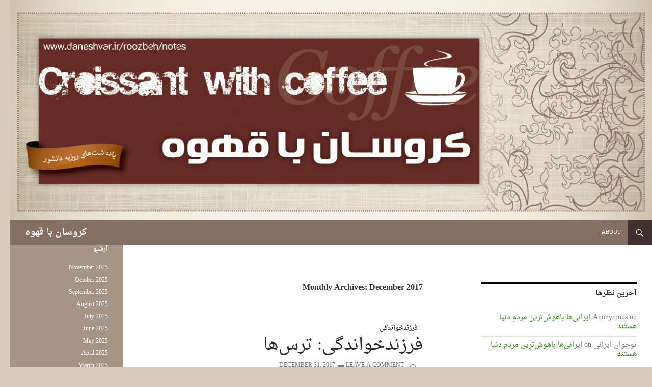

--- FILE ---
content_type: text/html; charset=UTF-8
request_url: http://www.daneshvar.ir/roozbeh/notes/?m=201712
body_size: 72296
content:

<!DOCTYPE html>
<!--[if IE 7]>
<html class="ie ie7" lang="en-US">
<![endif]-->
<!--[if IE 8]>
<html class="ie ie8" lang="en-US">
<![endif]-->
<!--[if !(IE 7) & !(IE 8)]><!-->
<html lang="en-US">
<!--<![endif]-->
<head>
	<meta charset="UTF-8">
	<meta name="viewport" content="width=device-width, initial-scale=1.0">
	<title>December | 2017 | کروسان با قهوه</title>
	<link rel="profile" href="https://gmpg.org/xfn/11">
	<link rel="pingback" href="http://www.daneshvar.ir/roozbeh/notes/xmlrpc.php">
	<!--[if lt IE 9]>
	<script src="http://www.daneshvar.ir/roozbeh/notes/wp-content/themes/twentyfourteen/js/html5.js?ver=3.7.0"></script>
	<![endif]-->
	<meta name='robots' content='max-image-preview:large' />
	<style>img:is([sizes="auto" i], [sizes^="auto," i]) { contain-intrinsic-size: 3000px 1500px }</style>
	<link rel="alternate" type="application/rss+xml" title="کروسان با قهوه &raquo; Feed" href="http://www.daneshvar.ir/roozbeh/notes/?feed=rss2" />
<link rel="alternate" type="application/rss+xml" title="کروسان با قهوه &raquo; Comments Feed" href="http://www.daneshvar.ir/roozbeh/notes/?feed=comments-rss2" />
<script>
window._wpemojiSettings = {"baseUrl":"https:\/\/s.w.org\/images\/core\/emoji\/16.0.1\/72x72\/","ext":".png","svgUrl":"https:\/\/s.w.org\/images\/core\/emoji\/16.0.1\/svg\/","svgExt":".svg","source":{"concatemoji":"http:\/\/www.daneshvar.ir\/roozbeh\/notes\/wp-includes\/js\/wp-emoji-release.min.js?ver=6.8.3"}};
/*! This file is auto-generated */
!function(s,n){var o,i,e;function c(e){try{var t={supportTests:e,timestamp:(new Date).valueOf()};sessionStorage.setItem(o,JSON.stringify(t))}catch(e){}}function p(e,t,n){e.clearRect(0,0,e.canvas.width,e.canvas.height),e.fillText(t,0,0);var t=new Uint32Array(e.getImageData(0,0,e.canvas.width,e.canvas.height).data),a=(e.clearRect(0,0,e.canvas.width,e.canvas.height),e.fillText(n,0,0),new Uint32Array(e.getImageData(0,0,e.canvas.width,e.canvas.height).data));return t.every(function(e,t){return e===a[t]})}function u(e,t){e.clearRect(0,0,e.canvas.width,e.canvas.height),e.fillText(t,0,0);for(var n=e.getImageData(16,16,1,1),a=0;a<n.data.length;a++)if(0!==n.data[a])return!1;return!0}function f(e,t,n,a){switch(t){case"flag":return n(e,"\ud83c\udff3\ufe0f\u200d\u26a7\ufe0f","\ud83c\udff3\ufe0f\u200b\u26a7\ufe0f")?!1:!n(e,"\ud83c\udde8\ud83c\uddf6","\ud83c\udde8\u200b\ud83c\uddf6")&&!n(e,"\ud83c\udff4\udb40\udc67\udb40\udc62\udb40\udc65\udb40\udc6e\udb40\udc67\udb40\udc7f","\ud83c\udff4\u200b\udb40\udc67\u200b\udb40\udc62\u200b\udb40\udc65\u200b\udb40\udc6e\u200b\udb40\udc67\u200b\udb40\udc7f");case"emoji":return!a(e,"\ud83e\udedf")}return!1}function g(e,t,n,a){var r="undefined"!=typeof WorkerGlobalScope&&self instanceof WorkerGlobalScope?new OffscreenCanvas(300,150):s.createElement("canvas"),o=r.getContext("2d",{willReadFrequently:!0}),i=(o.textBaseline="top",o.font="600 32px Arial",{});return e.forEach(function(e){i[e]=t(o,e,n,a)}),i}function t(e){var t=s.createElement("script");t.src=e,t.defer=!0,s.head.appendChild(t)}"undefined"!=typeof Promise&&(o="wpEmojiSettingsSupports",i=["flag","emoji"],n.supports={everything:!0,everythingExceptFlag:!0},e=new Promise(function(e){s.addEventListener("DOMContentLoaded",e,{once:!0})}),new Promise(function(t){var n=function(){try{var e=JSON.parse(sessionStorage.getItem(o));if("object"==typeof e&&"number"==typeof e.timestamp&&(new Date).valueOf()<e.timestamp+604800&&"object"==typeof e.supportTests)return e.supportTests}catch(e){}return null}();if(!n){if("undefined"!=typeof Worker&&"undefined"!=typeof OffscreenCanvas&&"undefined"!=typeof URL&&URL.createObjectURL&&"undefined"!=typeof Blob)try{var e="postMessage("+g.toString()+"("+[JSON.stringify(i),f.toString(),p.toString(),u.toString()].join(",")+"));",a=new Blob([e],{type:"text/javascript"}),r=new Worker(URL.createObjectURL(a),{name:"wpTestEmojiSupports"});return void(r.onmessage=function(e){c(n=e.data),r.terminate(),t(n)})}catch(e){}c(n=g(i,f,p,u))}t(n)}).then(function(e){for(var t in e)n.supports[t]=e[t],n.supports.everything=n.supports.everything&&n.supports[t],"flag"!==t&&(n.supports.everythingExceptFlag=n.supports.everythingExceptFlag&&n.supports[t]);n.supports.everythingExceptFlag=n.supports.everythingExceptFlag&&!n.supports.flag,n.DOMReady=!1,n.readyCallback=function(){n.DOMReady=!0}}).then(function(){return e}).then(function(){var e;n.supports.everything||(n.readyCallback(),(e=n.source||{}).concatemoji?t(e.concatemoji):e.wpemoji&&e.twemoji&&(t(e.twemoji),t(e.wpemoji)))}))}((window,document),window._wpemojiSettings);
</script>
<style id='wp-emoji-styles-inline-css'>

	img.wp-smiley, img.emoji {
		display: inline !important;
		border: none !important;
		box-shadow: none !important;
		height: 1em !important;
		width: 1em !important;
		margin: 0 0.07em !important;
		vertical-align: -0.1em !important;
		background: none !important;
		padding: 0 !important;
	}
</style>
<link rel='stylesheet' id='wp-block-library-css' href='http://www.daneshvar.ir/roozbeh/notes/wp-includes/css/dist/block-library/style.min.css?ver=6.8.3' media='all' />
<style id='wp-block-library-theme-inline-css'>
.wp-block-audio :where(figcaption){color:#555;font-size:13px;text-align:center}.is-dark-theme .wp-block-audio :where(figcaption){color:#ffffffa6}.wp-block-audio{margin:0 0 1em}.wp-block-code{border:1px solid #ccc;border-radius:4px;font-family:Menlo,Consolas,monaco,monospace;padding:.8em 1em}.wp-block-embed :where(figcaption){color:#555;font-size:13px;text-align:center}.is-dark-theme .wp-block-embed :where(figcaption){color:#ffffffa6}.wp-block-embed{margin:0 0 1em}.blocks-gallery-caption{color:#555;font-size:13px;text-align:center}.is-dark-theme .blocks-gallery-caption{color:#ffffffa6}:root :where(.wp-block-image figcaption){color:#555;font-size:13px;text-align:center}.is-dark-theme :root :where(.wp-block-image figcaption){color:#ffffffa6}.wp-block-image{margin:0 0 1em}.wp-block-pullquote{border-bottom:4px solid;border-top:4px solid;color:currentColor;margin-bottom:1.75em}.wp-block-pullquote cite,.wp-block-pullquote footer,.wp-block-pullquote__citation{color:currentColor;font-size:.8125em;font-style:normal;text-transform:uppercase}.wp-block-quote{border-left:.25em solid;margin:0 0 1.75em;padding-left:1em}.wp-block-quote cite,.wp-block-quote footer{color:currentColor;font-size:.8125em;font-style:normal;position:relative}.wp-block-quote:where(.has-text-align-right){border-left:none;border-right:.25em solid;padding-left:0;padding-right:1em}.wp-block-quote:where(.has-text-align-center){border:none;padding-left:0}.wp-block-quote.is-large,.wp-block-quote.is-style-large,.wp-block-quote:where(.is-style-plain){border:none}.wp-block-search .wp-block-search__label{font-weight:700}.wp-block-search__button{border:1px solid #ccc;padding:.375em .625em}:where(.wp-block-group.has-background){padding:1.25em 2.375em}.wp-block-separator.has-css-opacity{opacity:.4}.wp-block-separator{border:none;border-bottom:2px solid;margin-left:auto;margin-right:auto}.wp-block-separator.has-alpha-channel-opacity{opacity:1}.wp-block-separator:not(.is-style-wide):not(.is-style-dots){width:100px}.wp-block-separator.has-background:not(.is-style-dots){border-bottom:none;height:1px}.wp-block-separator.has-background:not(.is-style-wide):not(.is-style-dots){height:2px}.wp-block-table{margin:0 0 1em}.wp-block-table td,.wp-block-table th{word-break:normal}.wp-block-table :where(figcaption){color:#555;font-size:13px;text-align:center}.is-dark-theme .wp-block-table :where(figcaption){color:#ffffffa6}.wp-block-video :where(figcaption){color:#555;font-size:13px;text-align:center}.is-dark-theme .wp-block-video :where(figcaption){color:#ffffffa6}.wp-block-video{margin:0 0 1em}:root :where(.wp-block-template-part.has-background){margin-bottom:0;margin-top:0;padding:1.25em 2.375em}
</style>
<style id='classic-theme-styles-inline-css'>
/*! This file is auto-generated */
.wp-block-button__link{color:#fff;background-color:#32373c;border-radius:9999px;box-shadow:none;text-decoration:none;padding:calc(.667em + 2px) calc(1.333em + 2px);font-size:1.125em}.wp-block-file__button{background:#32373c;color:#fff;text-decoration:none}
</style>
<style id='global-styles-inline-css'>
:root{--wp--preset--aspect-ratio--square: 1;--wp--preset--aspect-ratio--4-3: 4/3;--wp--preset--aspect-ratio--3-4: 3/4;--wp--preset--aspect-ratio--3-2: 3/2;--wp--preset--aspect-ratio--2-3: 2/3;--wp--preset--aspect-ratio--16-9: 16/9;--wp--preset--aspect-ratio--9-16: 9/16;--wp--preset--color--black: #000;--wp--preset--color--cyan-bluish-gray: #abb8c3;--wp--preset--color--white: #fff;--wp--preset--color--pale-pink: #f78da7;--wp--preset--color--vivid-red: #cf2e2e;--wp--preset--color--luminous-vivid-orange: #ff6900;--wp--preset--color--luminous-vivid-amber: #fcb900;--wp--preset--color--light-green-cyan: #7bdcb5;--wp--preset--color--vivid-green-cyan: #00d084;--wp--preset--color--pale-cyan-blue: #8ed1fc;--wp--preset--color--vivid-cyan-blue: #0693e3;--wp--preset--color--vivid-purple: #9b51e0;--wp--preset--color--green: #24890d;--wp--preset--color--dark-gray: #2b2b2b;--wp--preset--color--medium-gray: #767676;--wp--preset--color--light-gray: #f5f5f5;--wp--preset--gradient--vivid-cyan-blue-to-vivid-purple: linear-gradient(135deg,rgba(6,147,227,1) 0%,rgb(155,81,224) 100%);--wp--preset--gradient--light-green-cyan-to-vivid-green-cyan: linear-gradient(135deg,rgb(122,220,180) 0%,rgb(0,208,130) 100%);--wp--preset--gradient--luminous-vivid-amber-to-luminous-vivid-orange: linear-gradient(135deg,rgba(252,185,0,1) 0%,rgba(255,105,0,1) 100%);--wp--preset--gradient--luminous-vivid-orange-to-vivid-red: linear-gradient(135deg,rgba(255,105,0,1) 0%,rgb(207,46,46) 100%);--wp--preset--gradient--very-light-gray-to-cyan-bluish-gray: linear-gradient(135deg,rgb(238,238,238) 0%,rgb(169,184,195) 100%);--wp--preset--gradient--cool-to-warm-spectrum: linear-gradient(135deg,rgb(74,234,220) 0%,rgb(151,120,209) 20%,rgb(207,42,186) 40%,rgb(238,44,130) 60%,rgb(251,105,98) 80%,rgb(254,248,76) 100%);--wp--preset--gradient--blush-light-purple: linear-gradient(135deg,rgb(255,206,236) 0%,rgb(152,150,240) 100%);--wp--preset--gradient--blush-bordeaux: linear-gradient(135deg,rgb(254,205,165) 0%,rgb(254,45,45) 50%,rgb(107,0,62) 100%);--wp--preset--gradient--luminous-dusk: linear-gradient(135deg,rgb(255,203,112) 0%,rgb(199,81,192) 50%,rgb(65,88,208) 100%);--wp--preset--gradient--pale-ocean: linear-gradient(135deg,rgb(255,245,203) 0%,rgb(182,227,212) 50%,rgb(51,167,181) 100%);--wp--preset--gradient--electric-grass: linear-gradient(135deg,rgb(202,248,128) 0%,rgb(113,206,126) 100%);--wp--preset--gradient--midnight: linear-gradient(135deg,rgb(2,3,129) 0%,rgb(40,116,252) 100%);--wp--preset--font-size--small: 13px;--wp--preset--font-size--medium: 20px;--wp--preset--font-size--large: 36px;--wp--preset--font-size--x-large: 42px;--wp--preset--spacing--20: 0.44rem;--wp--preset--spacing--30: 0.67rem;--wp--preset--spacing--40: 1rem;--wp--preset--spacing--50: 1.5rem;--wp--preset--spacing--60: 2.25rem;--wp--preset--spacing--70: 3.38rem;--wp--preset--spacing--80: 5.06rem;--wp--preset--shadow--natural: 6px 6px 9px rgba(0, 0, 0, 0.2);--wp--preset--shadow--deep: 12px 12px 50px rgba(0, 0, 0, 0.4);--wp--preset--shadow--sharp: 6px 6px 0px rgba(0, 0, 0, 0.2);--wp--preset--shadow--outlined: 6px 6px 0px -3px rgba(255, 255, 255, 1), 6px 6px rgba(0, 0, 0, 1);--wp--preset--shadow--crisp: 6px 6px 0px rgba(0, 0, 0, 1);}:where(.is-layout-flex){gap: 0.5em;}:where(.is-layout-grid){gap: 0.5em;}body .is-layout-flex{display: flex;}.is-layout-flex{flex-wrap: wrap;align-items: center;}.is-layout-flex > :is(*, div){margin: 0;}body .is-layout-grid{display: grid;}.is-layout-grid > :is(*, div){margin: 0;}:where(.wp-block-columns.is-layout-flex){gap: 2em;}:where(.wp-block-columns.is-layout-grid){gap: 2em;}:where(.wp-block-post-template.is-layout-flex){gap: 1.25em;}:where(.wp-block-post-template.is-layout-grid){gap: 1.25em;}.has-black-color{color: var(--wp--preset--color--black) !important;}.has-cyan-bluish-gray-color{color: var(--wp--preset--color--cyan-bluish-gray) !important;}.has-white-color{color: var(--wp--preset--color--white) !important;}.has-pale-pink-color{color: var(--wp--preset--color--pale-pink) !important;}.has-vivid-red-color{color: var(--wp--preset--color--vivid-red) !important;}.has-luminous-vivid-orange-color{color: var(--wp--preset--color--luminous-vivid-orange) !important;}.has-luminous-vivid-amber-color{color: var(--wp--preset--color--luminous-vivid-amber) !important;}.has-light-green-cyan-color{color: var(--wp--preset--color--light-green-cyan) !important;}.has-vivid-green-cyan-color{color: var(--wp--preset--color--vivid-green-cyan) !important;}.has-pale-cyan-blue-color{color: var(--wp--preset--color--pale-cyan-blue) !important;}.has-vivid-cyan-blue-color{color: var(--wp--preset--color--vivid-cyan-blue) !important;}.has-vivid-purple-color{color: var(--wp--preset--color--vivid-purple) !important;}.has-black-background-color{background-color: var(--wp--preset--color--black) !important;}.has-cyan-bluish-gray-background-color{background-color: var(--wp--preset--color--cyan-bluish-gray) !important;}.has-white-background-color{background-color: var(--wp--preset--color--white) !important;}.has-pale-pink-background-color{background-color: var(--wp--preset--color--pale-pink) !important;}.has-vivid-red-background-color{background-color: var(--wp--preset--color--vivid-red) !important;}.has-luminous-vivid-orange-background-color{background-color: var(--wp--preset--color--luminous-vivid-orange) !important;}.has-luminous-vivid-amber-background-color{background-color: var(--wp--preset--color--luminous-vivid-amber) !important;}.has-light-green-cyan-background-color{background-color: var(--wp--preset--color--light-green-cyan) !important;}.has-vivid-green-cyan-background-color{background-color: var(--wp--preset--color--vivid-green-cyan) !important;}.has-pale-cyan-blue-background-color{background-color: var(--wp--preset--color--pale-cyan-blue) !important;}.has-vivid-cyan-blue-background-color{background-color: var(--wp--preset--color--vivid-cyan-blue) !important;}.has-vivid-purple-background-color{background-color: var(--wp--preset--color--vivid-purple) !important;}.has-black-border-color{border-color: var(--wp--preset--color--black) !important;}.has-cyan-bluish-gray-border-color{border-color: var(--wp--preset--color--cyan-bluish-gray) !important;}.has-white-border-color{border-color: var(--wp--preset--color--white) !important;}.has-pale-pink-border-color{border-color: var(--wp--preset--color--pale-pink) !important;}.has-vivid-red-border-color{border-color: var(--wp--preset--color--vivid-red) !important;}.has-luminous-vivid-orange-border-color{border-color: var(--wp--preset--color--luminous-vivid-orange) !important;}.has-luminous-vivid-amber-border-color{border-color: var(--wp--preset--color--luminous-vivid-amber) !important;}.has-light-green-cyan-border-color{border-color: var(--wp--preset--color--light-green-cyan) !important;}.has-vivid-green-cyan-border-color{border-color: var(--wp--preset--color--vivid-green-cyan) !important;}.has-pale-cyan-blue-border-color{border-color: var(--wp--preset--color--pale-cyan-blue) !important;}.has-vivid-cyan-blue-border-color{border-color: var(--wp--preset--color--vivid-cyan-blue) !important;}.has-vivid-purple-border-color{border-color: var(--wp--preset--color--vivid-purple) !important;}.has-vivid-cyan-blue-to-vivid-purple-gradient-background{background: var(--wp--preset--gradient--vivid-cyan-blue-to-vivid-purple) !important;}.has-light-green-cyan-to-vivid-green-cyan-gradient-background{background: var(--wp--preset--gradient--light-green-cyan-to-vivid-green-cyan) !important;}.has-luminous-vivid-amber-to-luminous-vivid-orange-gradient-background{background: var(--wp--preset--gradient--luminous-vivid-amber-to-luminous-vivid-orange) !important;}.has-luminous-vivid-orange-to-vivid-red-gradient-background{background: var(--wp--preset--gradient--luminous-vivid-orange-to-vivid-red) !important;}.has-very-light-gray-to-cyan-bluish-gray-gradient-background{background: var(--wp--preset--gradient--very-light-gray-to-cyan-bluish-gray) !important;}.has-cool-to-warm-spectrum-gradient-background{background: var(--wp--preset--gradient--cool-to-warm-spectrum) !important;}.has-blush-light-purple-gradient-background{background: var(--wp--preset--gradient--blush-light-purple) !important;}.has-blush-bordeaux-gradient-background{background: var(--wp--preset--gradient--blush-bordeaux) !important;}.has-luminous-dusk-gradient-background{background: var(--wp--preset--gradient--luminous-dusk) !important;}.has-pale-ocean-gradient-background{background: var(--wp--preset--gradient--pale-ocean) !important;}.has-electric-grass-gradient-background{background: var(--wp--preset--gradient--electric-grass) !important;}.has-midnight-gradient-background{background: var(--wp--preset--gradient--midnight) !important;}.has-small-font-size{font-size: var(--wp--preset--font-size--small) !important;}.has-medium-font-size{font-size: var(--wp--preset--font-size--medium) !important;}.has-large-font-size{font-size: var(--wp--preset--font-size--large) !important;}.has-x-large-font-size{font-size: var(--wp--preset--font-size--x-large) !important;}
:where(.wp-block-post-template.is-layout-flex){gap: 1.25em;}:where(.wp-block-post-template.is-layout-grid){gap: 1.25em;}
:where(.wp-block-columns.is-layout-flex){gap: 2em;}:where(.wp-block-columns.is-layout-grid){gap: 2em;}
:root :where(.wp-block-pullquote){font-size: 1.5em;line-height: 1.6;}
</style>
<link rel='stylesheet' id='twentyfourteen-lato-css' href='http://www.daneshvar.ir/roozbeh/notes/wp-content/themes/twentyfourteen/fonts/font-lato.css?ver=20230328' media='all' />
<link rel='stylesheet' id='genericons-css' href='http://www.daneshvar.ir/roozbeh/notes/wp-content/themes/twentyfourteen/genericons/genericons.css?ver=3.0.3' media='all' />
<link rel='stylesheet' id='twentyfourteen-style-css' href='http://www.daneshvar.ir/roozbeh/notes/wp-content/themes/twentyfourteen-child/style.css?ver=20250715' media='all' />
<link rel='stylesheet' id='twentyfourteen-block-style-css' href='http://www.daneshvar.ir/roozbeh/notes/wp-content/themes/twentyfourteen/css/blocks.css?ver=20250715' media='all' />
<!--[if lt IE 9]>
<link rel='stylesheet' id='twentyfourteen-ie-css' href='http://www.daneshvar.ir/roozbeh/notes/wp-content/themes/twentyfourteen/css/ie.css?ver=20140711' media='all' />
<![endif]-->
<script src="http://www.daneshvar.ir/roozbeh/notes/wp-includes/js/jquery/jquery.min.js?ver=3.7.1" id="jquery-core-js"></script>
<script src="http://www.daneshvar.ir/roozbeh/notes/wp-includes/js/jquery/jquery-migrate.min.js?ver=3.4.1" id="jquery-migrate-js"></script>
<script src="http://www.daneshvar.ir/roozbeh/notes/wp-content/themes/twentyfourteen/js/functions.js?ver=20230526" id="twentyfourteen-script-js" defer data-wp-strategy="defer"></script>
<link rel="https://api.w.org/" href="http://www.daneshvar.ir/roozbeh/notes/index.php?rest_route=/" /><link rel="EditURI" type="application/rsd+xml" title="RSD" href="http://www.daneshvar.ir/roozbeh/notes/xmlrpc.php?rsd" />
<meta name="generator" content="WordPress 6.8.3" />
		<!-- Start of StatCounter Code -->
		<script>
			<!--
			var sc_project=4744729;
			var sc_security="88016976";
					</script>
        <script type="text/javascript" src="https://www.statcounter.com/counter/counter.js" async></script>
		<noscript><div class="statcounter"><a title="web analytics" href="https://statcounter.com/"><img class="statcounter" src="https://c.statcounter.com/4744729/0/88016976/0/" alt="web analytics" /></a></div></noscript>
		<!-- End of StatCounter Code -->
		<style>.recentcomments a{display:inline !important;padding:0 !important;margin:0 !important;}</style><style id="custom-background-css">
body.custom-background { background-color: #d8cbb8; }
</style>
	</head>

<body class="archive date custom-background wp-embed-responsive wp-theme-twentyfourteen wp-child-theme-twentyfourteen-child header-image list-view footer-widgets">
<a class="screen-reader-text skip-link" href="#content">
	Skip to content</a>
<div id="page" class="hfeed site">
			<div id="site-header">
		<a href="http://www.daneshvar.ir/roozbeh/notes/" rel="home" >
			<img src="http://www.daneshvar.ir/roozbeh/notes/wp-content/uploads/cropped-header.jpg" width="1260" height="433" alt="کروسان با قهوه" srcset="http://www.daneshvar.ir/roozbeh/notes/wp-content/uploads/cropped-header.jpg 1260w, http://www.daneshvar.ir/roozbeh/notes/wp-content/uploads/cropped-header-300x103.jpg 300w" sizes="(max-width: 1260px) 100vw, 1260px" decoding="async" fetchpriority="high" />		</a>
	</div>
	
	<header id="masthead" class="site-header">
		<div class="header-main">
			<h1 class="site-title"><a href="http://www.daneshvar.ir/roozbeh/notes/" rel="home" >کروسان با قهوه</a></h1>

			<div class="search-toggle">
				<a href="#search-container" class="screen-reader-text" aria-expanded="false" aria-controls="search-container">
					Search				</a>
			</div>

			<nav id="primary-navigation" class="site-navigation primary-navigation">
				<button class="menu-toggle">Primary Menu</button>
				<div id="primary-menu" class="nav-menu"><ul>
<li class="page_item page-item-2"><a href="http://www.daneshvar.ir/roozbeh/notes/?page_id=2">About</a></li>
</ul></div>
			</nav>
		</div>

		<div id="search-container" class="search-box-wrapper hide">
			<div class="search-box">
				<form role="search" method="get" class="search-form" action="http://www.daneshvar.ir/roozbeh/notes/">
				<label>
					<span class="screen-reader-text">Search for:</span>
					<input type="search" class="search-field" placeholder="Search &hellip;" value="" name="s" />
				</label>
				<input type="submit" class="search-submit" value="Search" />
			</form>			</div>
		</div>
	</header><!-- #masthead -->

	<div id="main" class="site-main">

	<section id="primary" class="content-area">
		<div id="content" class="site-content" role="main">

			
			<header class="page-header">
				<h1 class="page-title">
					Monthly Archives: December 2017				</h1>
			</header><!-- .page-header -->

				
<article id="post-3554" class="post-3554 post type-post status-publish format-standard hentry category-15">
	
	<header class="entry-header">
				<div class="entry-meta">
			<span class="cat-links"><a href="http://www.daneshvar.ir/roozbeh/notes/?cat=15" rel="category">فرزندخواندگی</a></span>
		</div>
			<h1 class="entry-title"><a href="http://www.daneshvar.ir/roozbeh/notes/?p=3554" rel="bookmark">فرزندخواندگی: ترس‌ها</a></h1>
		<div class="entry-meta">
			<span class="entry-date"><a href="http://www.daneshvar.ir/roozbeh/notes/?p=3554" rel="bookmark"><time class="entry-date" datetime="2017-12-31T10:51:29-05:00">December 31, 2017</time></a></span> <span class="byline"><span class="author vcard"><a class="url fn n" href="http://www.daneshvar.ir/roozbeh/notes/?author=1" rel="author">روزبه</a></span></span>			<span class="comments-link"><a href="http://www.daneshvar.ir/roozbeh/notes/?p=3554#respond">Leave a comment</a></span>
						</div><!-- .entry-meta -->
	</header><!-- .entry-header -->

		<div class="entry-content">
		<blockquote>
<p dir="rtl" style="text-align: right;">وقتی با مادران زیستی شروع به صحبت کردیم، از بابت مواد مخدر نگران شدیم و این که بچه تا چه اندازه سالم خواهد بود.</p>
<p dir="rtl" style="text-align: left;">پدر/مادر</p>
</blockquote>
<blockquote>
<p dir="rtl" style="text-align: right;">در تلویزیون تمام اون داستان‌های وحشت‌ناک رو در مورد این که پدرمادرهای زیستی بر می‌گردن که بچه‌شون رو پس بگیرن دیده بودیم. از این بابت نگران بودیم، اما وقتی یک نفر بهمون یادآوری کرد که اون‌ها موردهای نادری‌اند، خیال‌مون راحت‌تر شد. متوجه شدیم که این که پدر یا مادر زیستی در مورد تصمیم‌اش شک کنه، جزیی از تمام پروسه‌ی فرزندخواندگیه.</p>
<p dir="rtl" style="text-align: left;">پدر/مادر</p>
</blockquote>
<p dir="rtl" style="text-align: right;">طبیعی است که در مورد فرزندخواندگی ترس داشته باشیم. بعضی پدران و مادران نگران‌اند که بچه‌شان از بعضی نظرها نقص داشته باشد. بعضی پدر و مادرها از این می‌ترسند که پدران و مادران زیستی نظرشان را عوض کنند. تبادل نظر واضح در مورد انتظارات و احساسات می‌تواند بخشی از ترس‌هایی که پیرامون فرزندخواندگی‌اند را از بین ببرند.</p>
<p dir="rtl" style="text-align: right;">این پست برگرفته از کتاب <a href="http://www.amazon.com/Adoption-Wisdom-Guide-Issues-Feelings/dp/1888511125">Adoption Wisdom: A Guide to the Issues and Feelings of Adoption</a> نوشته‌ی دکتر <a href="http://www.marlourussellphd.com/">مارلو راسل</a> بود که با اجازه از خود نویسنده نوشته شده.</p>
	</div><!-- .entry-content -->
	
	</article><!-- #post-3554 -->

<article id="post-3552" class="post-3552 post type-post status-publish format-standard hentry category-me">
	
	<header class="entry-header">
				<div class="entry-meta">
			<span class="cat-links"><a href="http://www.daneshvar.ir/roozbeh/notes/?cat=7" rel="category">من</a></span>
		</div>
			<h1 class="entry-title"><a href="http://www.daneshvar.ir/roozbeh/notes/?p=3552" rel="bookmark">اولین رمانی که خوندم، به اندازه‌ی یک قاشق چای‌خوری عشق و عاشقی داشت</a></h1>
		<div class="entry-meta">
			<span class="entry-date"><a href="http://www.daneshvar.ir/roozbeh/notes/?p=3552" rel="bookmark"><time class="entry-date" datetime="2017-12-28T00:32:44-05:00">December 28, 2017</time></a></span> <span class="byline"><span class="author vcard"><a class="url fn n" href="http://www.daneshvar.ir/roozbeh/notes/?author=1" rel="author">روزبه</a></span></span>			<span class="comments-link"><a href="http://www.daneshvar.ir/roozbeh/notes/?p=3552#respond">Leave a comment</a></span>
						</div><!-- .entry-meta -->
	</header><!-- .entry-header -->

		<div class="entry-content">
		<p dir="rtl">اولین رمانی که خوندم، «تام سایر» بود. خودم متوجه نشدم که اولین رمانیه که در زندگی‌ام خونده‌ام. بابام بهم گفت. اون زمان شاید نه یا ده سال سن داشتم؛ یادم نیست. وقتی تموم شد، شب دیروقت بود. بیرون ساکت و تاریک بود و خونه‌ی ما ساکت با نور زرد چراغ. مادر و برادر نبودن؛ حتمن تهران رفته بوده‌ان. من و بابام رخت‌خواب‌ها رو وسط هال پهن کرده بودیم. رسم خانواده بود که وقتی بعضی از اعضا سفر بودن، بقیه جمع می‌شدن و توی هال می‌خوابیدن. این رسم رو ادامه دادیم تا این که یکی‌مون برای همیشه رفت. از اون زمان به بعد دیگه هرکس توی اتاق خودش خوابید.</p>
<p dir="rtl">من آخرین صفحات همون کتاب رو می‌خوندم و بابام هم یک چیز دیگه، روزنامه‌ای یا کتابی. در پایان، کتاب رو بستم و گفتم تموم شد! بابام بهم تبریک گفت، یا چیزی که مضمون تبریک داشت. گفت این اولین رمان زندگی‌ات بود که خوندی و این اتفاق مهمیه. اون چیزی که خودش می‌خوند رو بست و کنار گذاشت. گفت برام بگو جریان‌اش چی بود. من هم به صورت خیلی جدی تعریف کردم. چیز زیادی که برای تعریف کردن نداشتم، این که تام سایر فلان کرد و بهمان کرد، شیطنت کرد و خراب‌کاری کرد. اما یک چیز در اون کتاب خیلی توجه‌ام رو جلب کرده بود و همون یک چیز رو به بابام نگفتم: ارتباطی که تام سایر با یک دختر داشت. نمی‌دونم چرا اون قسمت‌اش رو سانسور کردم. درست همون قسمتی بود که بیش از همه جای کتاب، فکر و خیال من رو با خودش برده بود.</p>
<p dir="rtl">زیاد نیستند خاطراتی که از اون دوران به یاد می‌یارم. یکی‌اش همین صحنه بود. نور، جایی که نشسته بودم، جهتی که نشسته بودم و جایی که بابام نشسته بود رو هنوز به یاد دارم. از دیروز به یاد اون صحنه افتاده‌ام. نمی‌دونم چرا.</p>
	</div><!-- .entry-content -->
	
	</article><!-- #post-3552 -->

<article id="post-3550" class="post-3550 post type-post status-publish format-standard hentry category-15">
	
	<header class="entry-header">
				<div class="entry-meta">
			<span class="cat-links"><a href="http://www.daneshvar.ir/roozbeh/notes/?cat=15" rel="category">فرزندخواندگی</a></span>
		</div>
			<h1 class="entry-title"><a href="http://www.daneshvar.ir/roozbeh/notes/?p=3550" rel="bookmark">فرزندخواندگی: صداقت در برابر پنهان‌کاری</a></h1>
		<div class="entry-meta">
			<span class="entry-date"><a href="http://www.daneshvar.ir/roozbeh/notes/?p=3550" rel="bookmark"><time class="entry-date" datetime="2017-12-28T00:26:50-05:00">December 28, 2017</time></a></span> <span class="byline"><span class="author vcard"><a class="url fn n" href="http://www.daneshvar.ir/roozbeh/notes/?author=1" rel="author">روزبه</a></span></span>			<span class="comments-link"><a href="http://www.daneshvar.ir/roozbeh/notes/?p=3550#respond">Leave a comment</a></span>
						</div><!-- .entry-meta -->
	</header><!-- .entry-header -->

		<div class="entry-content">
		<blockquote>
<p dir="rtl" style="text-align: right;">با پسرم از وقتی توی گهواره بوده، به طور کامل صادق بوده‌ام. جدی اعتقاد دارم که اگر یک بچه نتونه به پدر و مادرش در مورد این که کیه اعتماد کنه، به اون‌ها در مورد هیچ چیزی نمی‌تونه اعتماد کنه.</p>
<p dir="rtl" style="text-align: left;">پدر/مادر</p>
</blockquote>
<blockquote>
<p dir="rtl" style="text-align: right;">همیشه می‌دونسته‌ام که به فرزندی گرفته شده‌ام چون مادرم هیچ وقت ترسی نداشت که در این مورد برام صحبت کنه. هر سوالی داشتم جواب می‌داد، البته به شرط این که خودش جواب سوال رو می‌دونست.</p>
<p dir="rtl" style="text-align: left;">فرزندخوانده</p>
</blockquote>
<p dir="rtl" style="text-align: right;">در فرزندخواندگی، پدر و مادر، خود الگوی صداقت‌اند. اگر پدر و مادر بتوانند با فرزندشان صادق باشند، خود فرزندخوانده احساس نمی‌کند که چیز بدی برای مخفی کردن وجود دارد. پنهان‌کاری باعث کم‌شدن اعتماد به نفس، ایجاد بی‌اعتمادی و نبود حس امنیت می‌شود.</p>
<p dir="rtl" style="text-align: right;">این پست برگرفته از کتاب <a href="http://www.amazon.com/Adoption-Wisdom-Guide-Issues-Feelings/dp/1888511125">Adoption Wisdom: A Guide to the Issues and Feelings of Adoption</a> نوشته‌ی دکتر <a href="http://www.marlourussellphd.com/">مارلو راسل</a> بود که با اجازه از خود نویسنده نوشته شده.</p>
	</div><!-- .entry-content -->
	
	</article><!-- #post-3550 -->

<article id="post-3539" class="post-3539 post type-post status-publish format-standard hentry category-15 category-me">
	
	<header class="entry-header">
				<div class="entry-meta">
			<span class="cat-links"><a href="http://www.daneshvar.ir/roozbeh/notes/?cat=15" rel="category">فرزندخواندگی</a>, <a href="http://www.daneshvar.ir/roozbeh/notes/?cat=7" rel="category">من</a></span>
		</div>
			<h1 class="entry-title"><a href="http://www.daneshvar.ir/roozbeh/notes/?p=3539" rel="bookmark">چیزی که فروشی نیست</a></h1>
		<div class="entry-meta">
			<span class="entry-date"><a href="http://www.daneshvar.ir/roozbeh/notes/?p=3539" rel="bookmark"><time class="entry-date" datetime="2017-12-25T22:50:04-05:00">December 25, 2017</time></a></span> <span class="byline"><span class="author vcard"><a class="url fn n" href="http://www.daneshvar.ir/roozbeh/notes/?author=1" rel="author">روزبه</a></span></span>			<span class="comments-link"><a href="http://www.daneshvar.ir/roozbeh/notes/?p=3539#respond">Leave a comment</a></span>
						</div><!-- .entry-meta -->
	</header><!-- .entry-header -->

		<div class="entry-content">
		<p><img decoding="async" class="alignnone size-medium wp-image-3542 aligncenter" src="http://www.daneshvar.ir/roozbeh/notes/wp-content/uploads/clothes-hemingway-300x300.jpg" alt="" width="300" height="300" srcset="http://www.daneshvar.ir/roozbeh/notes/wp-content/uploads/clothes-hemingway-300x300.jpg 300w, http://www.daneshvar.ir/roozbeh/notes/wp-content/uploads/clothes-hemingway-150x150.jpg 150w, http://www.daneshvar.ir/roozbeh/notes/wp-content/uploads/clothes-hemingway-768x768.jpg 768w, http://www.daneshvar.ir/roozbeh/notes/wp-content/uploads/clothes-hemingway-1024x1024.jpg 1024w" sizes="(max-width: 300px) 100vw, 300px" /></p>
<p dir="rtl">ارنست همینگوی یک رمان شش کلمه‌ای داره که ترجمه‌ی <a href="https://en.wikipedia.org/wiki/For_sale:_baby_shoes,_never_worn">کل متن‌اش</a> اینه:</p>
<blockquote>
<p dir="rtl">فروشی: کفش‌های بچه، پوشیده نشده</p>
</blockquote>
<p dir="rtl">با اون‌چه که امسال از سر گذروندیم، این رمان به نوعی داستان ماست. هنوز هم کشویی داریم پر از لباس‌های دخترونه، پوشیده نشده. شاید جلد دوم رمان رو این‌طور بنویسیم:</p>
<blockquote>
<p dir="rtl">فروشی نیست: کفش‌های بچه، پوشیده نشده</p>
</blockquote>
<p dir="rtl">
	</div><!-- .entry-content -->
	
	</article><!-- #post-3539 -->

<article id="post-3537" class="post-3537 post type-post status-publish format-standard hentry category-15">
	
	<header class="entry-header">
				<div class="entry-meta">
			<span class="cat-links"><a href="http://www.daneshvar.ir/roozbeh/notes/?cat=15" rel="category">فرزندخواندگی</a></span>
		</div>
			<h1 class="entry-title"><a href="http://www.daneshvar.ir/roozbeh/notes/?p=3537" rel="bookmark">فرزندخواندگی: فرزندخواندگی، تصمیمی دائمی است</a></h1>
		<div class="entry-meta">
			<span class="entry-date"><a href="http://www.daneshvar.ir/roozbeh/notes/?p=3537" rel="bookmark"><time class="entry-date" datetime="2017-12-25T12:21:55-05:00">December 25, 2017</time></a></span> <span class="byline"><span class="author vcard"><a class="url fn n" href="http://www.daneshvar.ir/roozbeh/notes/?author=1" rel="author">روزبه</a></span></span>			<span class="comments-link"><a href="http://www.daneshvar.ir/roozbeh/notes/?p=3537#respond">Leave a comment</a></span>
						</div><!-- .entry-meta -->
	</header><!-- .entry-header -->

		<div class="entry-content">
		<blockquote>
<p dir="rtl" style="text-align: right;">باورم نمی‌شه که مردم چه حرف‌هایی درباره‌ی پسرم می‌زنن، چرا که زندانه. می‌خوان بدونن که آیا خیال‌ام راحته که به فرزندی گرفته شده و بچه‌ی واقعی من نیست! نمی‌فهمن که پسرم به همون اندازه‌ای پسرمه که اگر به دنیا آورده بودم‌اش پسرم بود. هیچ‌کس به خاطر کارهایی که بچه‌هاش کرده‌اند، عشق‌اش رو ازشون دریغ نمی‌کنه. بچه‌هاتون همیشه بچه‌های شما هستن.</p>
<p dir="rtl" style="text-align: left;">پدر/مادر</p>
</blockquote>
<blockquote>
<p dir="rtl" style="text-align: right;">هنوز عصبانی‌ام از این که اون پدر و مادری که پسرم رو به فرزندی گرفته بودن، چه طور سنگ‌دلانه ول‌اش کردن به این خاطر که فکر می‌کردن مغزش آسیب دیده. نمی‌تونستن دست‌کم تا بیمارستان همراه‌اش باشن تا پذیرش بشه؟ اون‌ها تنها پدر و مادری بودن که می‌شناخته. خیلی تلخ بود که می‌دونستم که پسرم نمی‌تونسته بفهمه چرا کسانی که پدر و مادر خودش می‌دونست، رهاش کرده‌اند و رفته‌اند.</p>
<p dir="rtl" style="text-align: left;">پدر/مادر زیستی</p>
</blockquote>
<p dir="rtl" style="text-align: right;">وقتی کسی وارد فرزندخواندگی می‌شود، باید به عنوان تصمیمی دائمی به آن نگاه کند. کودکان پس‌دادنی نیستند. یکی از راه‌هایی که به بچه‌ها کمک می‌کند احساس امنیت کنند و با جدایی از پدر و مادر زیستی کنار بیایند این است که محیطی امن را تجربه کنند و کسانی را دور و بر خود داشته باشند که بتوانند به آن‌ها تکیه کنند.</p>
<p dir="rtl" style="text-align: right;">این پست برگرفته از کتاب <a href="http://www.amazon.com/Adoption-Wisdom-Guide-Issues-Feelings/dp/1888511125">Adoption Wisdom: A Guide to the Issues and Feelings of Adoption</a> نوشته‌ی دکتر <a href="http://www.marlourussellphd.com/">مارلو راسل</a> بود که با اجازه از خود نویسنده نوشته شده.</p>
	</div><!-- .entry-content -->
	
	</article><!-- #post-3537 -->

<article id="post-3530" class="post-3530 post type-post status-publish format-standard hentry category-15">
	
	<header class="entry-header">
				<div class="entry-meta">
			<span class="cat-links"><a href="http://www.daneshvar.ir/roozbeh/notes/?cat=15" rel="category">فرزندخواندگی</a></span>
		</div>
			<h1 class="entry-title"><a href="http://www.daneshvar.ir/roozbeh/notes/?p=3530" rel="bookmark">جستجوی خانواده‌ی زیستی برای فرزندخوانده‌ها</a></h1>
		<div class="entry-meta">
			<span class="entry-date"><a href="http://www.daneshvar.ir/roozbeh/notes/?p=3530" rel="bookmark"><time class="entry-date" datetime="2017-12-03T23:57:02-05:00">December 3, 2017</time></a></span> <span class="byline"><span class="author vcard"><a class="url fn n" href="http://www.daneshvar.ir/roozbeh/notes/?author=1" rel="author">روزبه</a></span></span>			<span class="comments-link"><a href="http://www.daneshvar.ir/roozbeh/notes/?p=3530#respond">Leave a comment</a></span>
						</div><!-- .entry-meta -->
	</header><!-- .entry-header -->

		<div class="entry-content">
		<p dir="rtl">دیشب در یک میزگرد فرزندخواندگی شرکت کردم با عنوان «جستجوی خانواده‌ی زیستی». خلاصه‌ی بعضی از اون‌چه که گفته شد رو تا جایی که متوجه شدم و یادداشت برداشتم، فهرست‌وار و بدون نظم در پایین می‌نویسم.</p>
<p dir="rtl">یکی از شرکت‌کنندگان میزگرد، خانمی بود به نام کتلین که چهل و خورده‌ای سال سن داره. کتلین از تولد به فرزندی گرفته شده و خودش و شوهرش هم دختری یک ساله دارن که به فرزندی گرفته‌اند. شرکت‌کننده‌ی دیگه‌ی میزگرد دختری بود به نام تانیا که همراه با مادرش شرکت‌کننده‌ی میزگرد بود. تانیا بیست و یک سال پیش، در سن چهار سالگی، از روسیه به فرزندی گرفته شده. هنوز هم خاطراتی از پرورش‌گاه‌اش رو محو به خاطر داره. به نظر می‌اومد که رابطه‌ی خوبی هم با مادرش داره.</p>
<blockquote>
<p dir="rtl"><strong>تانیا</strong>: چند سال پیش بالاخره تصمیم گرفتم که به دنبال خانواده‌ی زیستی‌ام برم. با هزار زحمت تونستیم از سد موسسه‌ها و برنامه‌های فرزندخواندگی قطع شده بگذریم و یک نفر رو پیدا کنیم که برامون تحقیق کنه. یک نفر تونست رد مادر زیستی‌ام رو پیدا کنه و فهمید که بیمارستانه. به بیمارستان رفت. اما از قرار معلوم، پنج روز قبل از این که به بیمارستان برسه، مادر زیستی‌ام فوت کرده بوده. من پول جمع کردم و ترتیب مراسم بعد از مرگ‌اش در روسیه رو دادم.</p>
</blockquote>
<blockquote>
<p dir="rtl"><strong>یکی از شرکت‌کنندگان</strong>: پسرم رو از کلمبیا به فرزندی گرفتیم. اون زمان به ما می‌گفتن سعی کنین هر هفته به کلاس اسپانیایی بفرستین‌اش که با ریشه‌اش آشنا باشه. ما گفتیم نخیر! ترجیح می‌دیم هیچ فرقی با ماها نداشته باشه. مگه بقیه‌ی اعضای خانواده‌ی ما هر هفته به کلاس اسپانیایی می‌رن؟</p>
<p dir="rtl"><strong>تانیا</strong>: اون هم یک روشه که تاکید کنیم که فرزندخوانده‌ها متفاوت نیستن. اما به نظر من فرزندخوانده‌ها متفاوت‌اند و نباید این مساله رو مخفی کنیم.</p>
<p dir="rtl"><strong>همون شرکت‌کننده‌ی قبلی</strong>: ما خانواده‌ی کمابیش عصبی‌ای هستیم و از اون طرف پسرم خیلی خون‌سرد و ملایمه. وقی چهارده پونزده سال‌اش بود، یک روز وسط شلوغی‌ها و داد و بی‌داد ما گفت «خدا رو شکر که من ژن‌های شماها رو ندارم!» همین جمله‌اش باعث شد چنان همگی بخندیم که کل موضوع عوض بشه.</p>
<p dir="rtl"><strong>یکی دیگه از شرکت‌کنندگان</strong>: خیلی خوبه که این قدر نسبت به مساله بازه و راحت صحبت و شوخی می‌کنه.</p>
</blockquote>
<blockquote>
<p dir="rtl"><strong>یکی از شرکت‌کنندگان</strong>: مشاور ما به ما گفت «در هر فرزندخوانده‌ای غم و نوعی حسرت برای چیزی که از دست داده وجود داره». من به چنین چیزی اعتقاد ندارم و نمی‌فهمم چرا باید در مورد کل فرزندخوانده‌ها این قدر محکم و کلی نظر بده (البته در نظر داریم دیگه باهاش کار نکنیم). نظر شماها چیه؟</p>
<p dir="rtl"><strong>کتلین</strong>: من زندگی دیگه‌ای نداشته‌ام و همیشه فرزندخوانده بوده‌ام. اینه که نمی‌دونم که آیا من غم یا حسرتی اضافه بر دیگران داشته‌ام یا نه.</p>
<p dir="rtl"><strong>تانیا</strong>: شاید بشه گفت که برای من نوعی فقدان بزرگ (great loss) و یک غم عمیق وجود داره. شاید این غم به نوعی از یک سوگ‌واری ناشی بشه. به هر حال فرزندخواندگی یک جور سفر مادام‌العمر (life-long journey) است و چیزی نیست که یک‌باره تموم بشه.</p>
<p dir="rtl"><strong>یکی از شرکت‌کنندگان</strong>: این که می‌گی بیش‌تر به «زخم» شبیهه یا «جای خالی»؟</p>
<p dir="rtl"><strong>کتلین</strong>: برای من به زخم شبیه نیست. بیش‌تر به قطعه‌های پازل شبیهه. هر بار که به دنبال خانواده‌ی زیستی‌ام بوده‌ام، به دنبال پیدا کردن این تیکه‌ها بودم. یک بار هم که ردی از خانواده‌ی زیستی‌ام پیدا کردم، با کمک کسانی که دیده بودم، سعی کردیم یک بازه‌ی زمانی رو رسم کنیم و مشخص کنیم که چه اتفاقی در چه زمانی افتاده.</p>
<p dir="rtl"><strong>تانیا</strong>: برای من زخم بودن یا جای خالی بودن متغیره و در زمان عوض می‌شه. برای بعضی زمینه‌ها مشخصن مثل قطعه‌های پازله. برای مثال مساله‌ی هویت مثل پازل می‌مونه. برای بعضی چیزها مثل زخم می‌مونه. مثلن در بعضی موارد خاص در زندگی، مثل روابط (relationships)، خودش رو این‌طوری نشون می‌ده. از احساس ترک‌شدگی می‌ترسم و این‌جاست که این قسمت از فرزندخواندگی خودش رو مثل زخم نشون می‌ده. نتیجه‌اش هم این می‌شه که به نوعی بی‌حس (numb) می‌شم که این حس در ادبیات فرزندخواندگی شناخته شده است و معروفه. البته اگر بخوام دقیق‌تر بگم، این احساس به زخم (wound) شبیه نیست و به جای زخم (scar) شبیه‌تره.</p>
</blockquote>
<blockquote>
<p dir="rtl"><strong>یکی از شرکت‌کنندگان</strong>: من از یک کشور دیگه به فرزندی گرفته شده‌ام و قیافه‌ام با اعضای خانواده‌ام فرق داره. در بیست و شش سالگی، بعد از تموم کردن دانشگاه، و بعد از این که موفق شدم به اندازه‌ی کافی پول جمع کنم، تونستم یک سفر به کشور محل تولدم برم. همیشه فکر می‌کردم اگر در میان آدم‌های از نظر ظاهری شبیه به خودم و یا خانواده‌ی زیستی باشم، حس خوبی خواهم داشت. وقتی سفر کردم، تازه متوجه شدم که خانواده‌ی واقعی من همون‌هایی‌اند که در خونه‌ام در آمریکا داشتم. بیولوژی مهمه، اما هم‌چنان خانواده‌ی من همین‌ها هستن.</p>
</blockquote>
<blockquote>
<p dir="rtl"><strong>یکی از شرکت‌کنندگان</strong>: دختر ما هفت سالشه. با مادر زیستی‌اش هم در تماس‌ام. آیا وقت مناسبیه که با مادر زیستی‌اش با فیس‌تایم گفتگوی ویدیویی بکنه؟</p>
<p dir="rtl"><strong>تانیا</strong>: برای من خیلی مهمه که خودم تصمیم گرفتم که به دنبال خانواده‌ی زیستی‌ام برم. زمانی رسید که خودم تصمیم گرفتم جستجو کنم و از این بابت خوش‌حالم، چرا که وقت واقعی‌اش بود. به نظرم سن هفت سالگی خیلی زوده و بچه در اون سن باید مقدار بیش از اندازه‌ای اطلاعات و ورودی‌های جدید رو پردازش کنه و این براش سخته.</p>
</blockquote>
	</div><!-- .entry-content -->
	
	</article><!-- #post-3530 -->
		</div><!-- #content -->
	</section><!-- #primary -->

<div id="content-sidebar" class="content-sidebar widget-area" role="complementary">
	<aside id="recent-comments-3" class="widget widget_recent_comments"><h1 class="widget-title">آخرین نظرها</h1><nav aria-label="آخرین نظرها"><ul id="recentcomments"><li class="recentcomments"><span class="comment-author-link">Anonymous</span> on <a href="http://www.daneshvar.ir/roozbeh/notes/?p=258#comment-62973">ایرانی‌ها باهوش‌ترین مردم دنیا هستند</a></li><li class="recentcomments"><span class="comment-author-link">نوجوان ایرانی</span> on <a href="http://www.daneshvar.ir/roozbeh/notes/?p=258#comment-56165">ایرانی‌ها باهوش‌ترین مردم دنیا هستند</a></li><li class="recentcomments"><span class="comment-author-link"><a href="http://www.daneshvar.ir" class="url" rel="ugc">Samira</a></span> on <a href="http://www.daneshvar.ir/roozbeh/notes/?p=3179#comment-28434">فرزندخواندگی: تطبیق با محیط جدید</a></li><li class="recentcomments"><span class="comment-author-link">علی</span> on <a href="http://www.daneshvar.ir/roozbeh/notes/?p=1425#comment-28201">پریدن در حرف دیگران</a></li><li class="recentcomments"><span class="comment-author-link"><a href="http://www.daneshvar.ir/roozbeh/notes/?p=2920" class="url" rel="ugc">فرزندخواندگی: رخ‌دادی که هم تلخ است و هم شیرین، مثل زندگی | کروسان با قهوه</a></span> on <a href="http://www.daneshvar.ir/roozbeh/notes/?p=3307#comment-27965">فرزندخواندگی: مادران زیستی</a></li></ul></nav></aside></div><!-- #content-sidebar -->
<div id="secondary">
	
	
		<div id="primary-sidebar" class="primary-sidebar widget-area" role="complementary">
		<aside id="archives-3" class="widget widget_archive"><h1 class="widget-title">آرشیو</h1><nav aria-label="آرشیو">
			<ul>
					<li><a href='http://www.daneshvar.ir/roozbeh/notes/?m=202511'>November 2025</a></li>
	<li><a href='http://www.daneshvar.ir/roozbeh/notes/?m=202510'>October 2025</a></li>
	<li><a href='http://www.daneshvar.ir/roozbeh/notes/?m=202509'>September 2025</a></li>
	<li><a href='http://www.daneshvar.ir/roozbeh/notes/?m=202508'>August 2025</a></li>
	<li><a href='http://www.daneshvar.ir/roozbeh/notes/?m=202507'>July 2025</a></li>
	<li><a href='http://www.daneshvar.ir/roozbeh/notes/?m=202506'>June 2025</a></li>
	<li><a href='http://www.daneshvar.ir/roozbeh/notes/?m=202505'>May 2025</a></li>
	<li><a href='http://www.daneshvar.ir/roozbeh/notes/?m=202504'>April 2025</a></li>
	<li><a href='http://www.daneshvar.ir/roozbeh/notes/?m=202503'>March 2025</a></li>
	<li><a href='http://www.daneshvar.ir/roozbeh/notes/?m=202502'>February 2025</a></li>
	<li><a href='http://www.daneshvar.ir/roozbeh/notes/?m=202501'>January 2025</a></li>
	<li><a href='http://www.daneshvar.ir/roozbeh/notes/?m=202412'>December 2024</a></li>
	<li><a href='http://www.daneshvar.ir/roozbeh/notes/?m=202411'>November 2024</a></li>
	<li><a href='http://www.daneshvar.ir/roozbeh/notes/?m=202410'>October 2024</a></li>
	<li><a href='http://www.daneshvar.ir/roozbeh/notes/?m=202409'>September 2024</a></li>
	<li><a href='http://www.daneshvar.ir/roozbeh/notes/?m=202408'>August 2024</a></li>
	<li><a href='http://www.daneshvar.ir/roozbeh/notes/?m=202407'>July 2024</a></li>
	<li><a href='http://www.daneshvar.ir/roozbeh/notes/?m=202406'>June 2024</a></li>
	<li><a href='http://www.daneshvar.ir/roozbeh/notes/?m=202405'>May 2024</a></li>
	<li><a href='http://www.daneshvar.ir/roozbeh/notes/?m=202404'>April 2024</a></li>
	<li><a href='http://www.daneshvar.ir/roozbeh/notes/?m=202403'>March 2024</a></li>
	<li><a href='http://www.daneshvar.ir/roozbeh/notes/?m=202402'>February 2024</a></li>
	<li><a href='http://www.daneshvar.ir/roozbeh/notes/?m=202401'>January 2024</a></li>
	<li><a href='http://www.daneshvar.ir/roozbeh/notes/?m=202312'>December 2023</a></li>
	<li><a href='http://www.daneshvar.ir/roozbeh/notes/?m=202311'>November 2023</a></li>
	<li><a href='http://www.daneshvar.ir/roozbeh/notes/?m=202310'>October 2023</a></li>
	<li><a href='http://www.daneshvar.ir/roozbeh/notes/?m=202309'>September 2023</a></li>
	<li><a href='http://www.daneshvar.ir/roozbeh/notes/?m=202308'>August 2023</a></li>
	<li><a href='http://www.daneshvar.ir/roozbeh/notes/?m=202307'>July 2023</a></li>
	<li><a href='http://www.daneshvar.ir/roozbeh/notes/?m=202306'>June 2023</a></li>
	<li><a href='http://www.daneshvar.ir/roozbeh/notes/?m=202305'>May 2023</a></li>
	<li><a href='http://www.daneshvar.ir/roozbeh/notes/?m=202304'>April 2023</a></li>
	<li><a href='http://www.daneshvar.ir/roozbeh/notes/?m=202303'>March 2023</a></li>
	<li><a href='http://www.daneshvar.ir/roozbeh/notes/?m=202302'>February 2023</a></li>
	<li><a href='http://www.daneshvar.ir/roozbeh/notes/?m=202301'>January 2023</a></li>
	<li><a href='http://www.daneshvar.ir/roozbeh/notes/?m=202212'>December 2022</a></li>
	<li><a href='http://www.daneshvar.ir/roozbeh/notes/?m=202211'>November 2022</a></li>
	<li><a href='http://www.daneshvar.ir/roozbeh/notes/?m=202210'>October 2022</a></li>
	<li><a href='http://www.daneshvar.ir/roozbeh/notes/?m=202209'>September 2022</a></li>
	<li><a href='http://www.daneshvar.ir/roozbeh/notes/?m=202208'>August 2022</a></li>
	<li><a href='http://www.daneshvar.ir/roozbeh/notes/?m=202207'>July 2022</a></li>
	<li><a href='http://www.daneshvar.ir/roozbeh/notes/?m=202206'>June 2022</a></li>
	<li><a href='http://www.daneshvar.ir/roozbeh/notes/?m=202205'>May 2022</a></li>
	<li><a href='http://www.daneshvar.ir/roozbeh/notes/?m=202204'>April 2022</a></li>
	<li><a href='http://www.daneshvar.ir/roozbeh/notes/?m=202203'>March 2022</a></li>
	<li><a href='http://www.daneshvar.ir/roozbeh/notes/?m=202202'>February 2022</a></li>
	<li><a href='http://www.daneshvar.ir/roozbeh/notes/?m=202201'>January 2022</a></li>
	<li><a href='http://www.daneshvar.ir/roozbeh/notes/?m=202112'>December 2021</a></li>
	<li><a href='http://www.daneshvar.ir/roozbeh/notes/?m=202111'>November 2021</a></li>
	<li><a href='http://www.daneshvar.ir/roozbeh/notes/?m=202110'>October 2021</a></li>
	<li><a href='http://www.daneshvar.ir/roozbeh/notes/?m=202109'>September 2021</a></li>
	<li><a href='http://www.daneshvar.ir/roozbeh/notes/?m=202108'>August 2021</a></li>
	<li><a href='http://www.daneshvar.ir/roozbeh/notes/?m=202107'>July 2021</a></li>
	<li><a href='http://www.daneshvar.ir/roozbeh/notes/?m=202106'>June 2021</a></li>
	<li><a href='http://www.daneshvar.ir/roozbeh/notes/?m=202105'>May 2021</a></li>
	<li><a href='http://www.daneshvar.ir/roozbeh/notes/?m=202104'>April 2021</a></li>
	<li><a href='http://www.daneshvar.ir/roozbeh/notes/?m=202103'>March 2021</a></li>
	<li><a href='http://www.daneshvar.ir/roozbeh/notes/?m=202102'>February 2021</a></li>
	<li><a href='http://www.daneshvar.ir/roozbeh/notes/?m=202101'>January 2021</a></li>
	<li><a href='http://www.daneshvar.ir/roozbeh/notes/?m=202012'>December 2020</a></li>
	<li><a href='http://www.daneshvar.ir/roozbeh/notes/?m=202011'>November 2020</a></li>
	<li><a href='http://www.daneshvar.ir/roozbeh/notes/?m=202010'>October 2020</a></li>
	<li><a href='http://www.daneshvar.ir/roozbeh/notes/?m=202009'>September 2020</a></li>
	<li><a href='http://www.daneshvar.ir/roozbeh/notes/?m=202008'>August 2020</a></li>
	<li><a href='http://www.daneshvar.ir/roozbeh/notes/?m=202007'>July 2020</a></li>
	<li><a href='http://www.daneshvar.ir/roozbeh/notes/?m=202006'>June 2020</a></li>
	<li><a href='http://www.daneshvar.ir/roozbeh/notes/?m=202005'>May 2020</a></li>
	<li><a href='http://www.daneshvar.ir/roozbeh/notes/?m=202004'>April 2020</a></li>
	<li><a href='http://www.daneshvar.ir/roozbeh/notes/?m=202003'>March 2020</a></li>
	<li><a href='http://www.daneshvar.ir/roozbeh/notes/?m=202002'>February 2020</a></li>
	<li><a href='http://www.daneshvar.ir/roozbeh/notes/?m=202001'>January 2020</a></li>
	<li><a href='http://www.daneshvar.ir/roozbeh/notes/?m=201912'>December 2019</a></li>
	<li><a href='http://www.daneshvar.ir/roozbeh/notes/?m=201911'>November 2019</a></li>
	<li><a href='http://www.daneshvar.ir/roozbeh/notes/?m=201910'>October 2019</a></li>
	<li><a href='http://www.daneshvar.ir/roozbeh/notes/?m=201909'>September 2019</a></li>
	<li><a href='http://www.daneshvar.ir/roozbeh/notes/?m=201908'>August 2019</a></li>
	<li><a href='http://www.daneshvar.ir/roozbeh/notes/?m=201907'>July 2019</a></li>
	<li><a href='http://www.daneshvar.ir/roozbeh/notes/?m=201906'>June 2019</a></li>
	<li><a href='http://www.daneshvar.ir/roozbeh/notes/?m=201905'>May 2019</a></li>
	<li><a href='http://www.daneshvar.ir/roozbeh/notes/?m=201904'>April 2019</a></li>
	<li><a href='http://www.daneshvar.ir/roozbeh/notes/?m=201903'>March 2019</a></li>
	<li><a href='http://www.daneshvar.ir/roozbeh/notes/?m=201902'>February 2019</a></li>
	<li><a href='http://www.daneshvar.ir/roozbeh/notes/?m=201901'>January 2019</a></li>
	<li><a href='http://www.daneshvar.ir/roozbeh/notes/?m=201812'>December 2018</a></li>
	<li><a href='http://www.daneshvar.ir/roozbeh/notes/?m=201811'>November 2018</a></li>
	<li><a href='http://www.daneshvar.ir/roozbeh/notes/?m=201810'>October 2018</a></li>
	<li><a href='http://www.daneshvar.ir/roozbeh/notes/?m=201809'>September 2018</a></li>
	<li><a href='http://www.daneshvar.ir/roozbeh/notes/?m=201808'>August 2018</a></li>
	<li><a href='http://www.daneshvar.ir/roozbeh/notes/?m=201807'>July 2018</a></li>
	<li><a href='http://www.daneshvar.ir/roozbeh/notes/?m=201806'>June 2018</a></li>
	<li><a href='http://www.daneshvar.ir/roozbeh/notes/?m=201805'>May 2018</a></li>
	<li><a href='http://www.daneshvar.ir/roozbeh/notes/?m=201804'>April 2018</a></li>
	<li><a href='http://www.daneshvar.ir/roozbeh/notes/?m=201803'>March 2018</a></li>
	<li><a href='http://www.daneshvar.ir/roozbeh/notes/?m=201802'>February 2018</a></li>
	<li><a href='http://www.daneshvar.ir/roozbeh/notes/?m=201801'>January 2018</a></li>
	<li><a href='http://www.daneshvar.ir/roozbeh/notes/?m=201712'>December 2017</a></li>
	<li><a href='http://www.daneshvar.ir/roozbeh/notes/?m=201711'>November 2017</a></li>
	<li><a href='http://www.daneshvar.ir/roozbeh/notes/?m=201710'>October 2017</a></li>
	<li><a href='http://www.daneshvar.ir/roozbeh/notes/?m=201709'>September 2017</a></li>
	<li><a href='http://www.daneshvar.ir/roozbeh/notes/?m=201708'>August 2017</a></li>
	<li><a href='http://www.daneshvar.ir/roozbeh/notes/?m=201707'>July 2017</a></li>
	<li><a href='http://www.daneshvar.ir/roozbeh/notes/?m=201706'>June 2017</a></li>
	<li><a href='http://www.daneshvar.ir/roozbeh/notes/?m=201705'>May 2017</a></li>
	<li><a href='http://www.daneshvar.ir/roozbeh/notes/?m=201704'>April 2017</a></li>
	<li><a href='http://www.daneshvar.ir/roozbeh/notes/?m=201703'>March 2017</a></li>
	<li><a href='http://www.daneshvar.ir/roozbeh/notes/?m=201702'>February 2017</a></li>
	<li><a href='http://www.daneshvar.ir/roozbeh/notes/?m=201701'>January 2017</a></li>
	<li><a href='http://www.daneshvar.ir/roozbeh/notes/?m=201612'>December 2016</a></li>
	<li><a href='http://www.daneshvar.ir/roozbeh/notes/?m=201611'>November 2016</a></li>
	<li><a href='http://www.daneshvar.ir/roozbeh/notes/?m=201610'>October 2016</a></li>
	<li><a href='http://www.daneshvar.ir/roozbeh/notes/?m=201609'>September 2016</a></li>
	<li><a href='http://www.daneshvar.ir/roozbeh/notes/?m=201608'>August 2016</a></li>
	<li><a href='http://www.daneshvar.ir/roozbeh/notes/?m=201607'>July 2016</a></li>
	<li><a href='http://www.daneshvar.ir/roozbeh/notes/?m=201606'>June 2016</a></li>
	<li><a href='http://www.daneshvar.ir/roozbeh/notes/?m=201605'>May 2016</a></li>
	<li><a href='http://www.daneshvar.ir/roozbeh/notes/?m=201604'>April 2016</a></li>
	<li><a href='http://www.daneshvar.ir/roozbeh/notes/?m=201603'>March 2016</a></li>
	<li><a href='http://www.daneshvar.ir/roozbeh/notes/?m=201602'>February 2016</a></li>
	<li><a href='http://www.daneshvar.ir/roozbeh/notes/?m=201601'>January 2016</a></li>
	<li><a href='http://www.daneshvar.ir/roozbeh/notes/?m=201512'>December 2015</a></li>
	<li><a href='http://www.daneshvar.ir/roozbeh/notes/?m=201511'>November 2015</a></li>
	<li><a href='http://www.daneshvar.ir/roozbeh/notes/?m=201510'>October 2015</a></li>
	<li><a href='http://www.daneshvar.ir/roozbeh/notes/?m=201509'>September 2015</a></li>
	<li><a href='http://www.daneshvar.ir/roozbeh/notes/?m=201508'>August 2015</a></li>
	<li><a href='http://www.daneshvar.ir/roozbeh/notes/?m=201507'>July 2015</a></li>
	<li><a href='http://www.daneshvar.ir/roozbeh/notes/?m=201506'>June 2015</a></li>
	<li><a href='http://www.daneshvar.ir/roozbeh/notes/?m=201505'>May 2015</a></li>
	<li><a href='http://www.daneshvar.ir/roozbeh/notes/?m=201504'>April 2015</a></li>
	<li><a href='http://www.daneshvar.ir/roozbeh/notes/?m=201503'>March 2015</a></li>
	<li><a href='http://www.daneshvar.ir/roozbeh/notes/?m=201502'>February 2015</a></li>
	<li><a href='http://www.daneshvar.ir/roozbeh/notes/?m=201501'>January 2015</a></li>
	<li><a href='http://www.daneshvar.ir/roozbeh/notes/?m=201412'>December 2014</a></li>
	<li><a href='http://www.daneshvar.ir/roozbeh/notes/?m=201411'>November 2014</a></li>
	<li><a href='http://www.daneshvar.ir/roozbeh/notes/?m=201410'>October 2014</a></li>
	<li><a href='http://www.daneshvar.ir/roozbeh/notes/?m=201409'>September 2014</a></li>
	<li><a href='http://www.daneshvar.ir/roozbeh/notes/?m=201408'>August 2014</a></li>
	<li><a href='http://www.daneshvar.ir/roozbeh/notes/?m=201407'>July 2014</a></li>
	<li><a href='http://www.daneshvar.ir/roozbeh/notes/?m=201406'>June 2014</a></li>
	<li><a href='http://www.daneshvar.ir/roozbeh/notes/?m=201405'>May 2014</a></li>
	<li><a href='http://www.daneshvar.ir/roozbeh/notes/?m=201404'>April 2014</a></li>
	<li><a href='http://www.daneshvar.ir/roozbeh/notes/?m=201403'>March 2014</a></li>
	<li><a href='http://www.daneshvar.ir/roozbeh/notes/?m=201402'>February 2014</a></li>
	<li><a href='http://www.daneshvar.ir/roozbeh/notes/?m=201401'>January 2014</a></li>
	<li><a href='http://www.daneshvar.ir/roozbeh/notes/?m=201312'>December 2013</a></li>
	<li><a href='http://www.daneshvar.ir/roozbeh/notes/?m=201311'>November 2013</a></li>
	<li><a href='http://www.daneshvar.ir/roozbeh/notes/?m=201310'>October 2013</a></li>
	<li><a href='http://www.daneshvar.ir/roozbeh/notes/?m=201309'>September 2013</a></li>
	<li><a href='http://www.daneshvar.ir/roozbeh/notes/?m=201308'>August 2013</a></li>
	<li><a href='http://www.daneshvar.ir/roozbeh/notes/?m=201307'>July 2013</a></li>
	<li><a href='http://www.daneshvar.ir/roozbeh/notes/?m=201306'>June 2013</a></li>
	<li><a href='http://www.daneshvar.ir/roozbeh/notes/?m=201305'>May 2013</a></li>
	<li><a href='http://www.daneshvar.ir/roozbeh/notes/?m=201304'>April 2013</a></li>
	<li><a href='http://www.daneshvar.ir/roozbeh/notes/?m=201303'>March 2013</a></li>
	<li><a href='http://www.daneshvar.ir/roozbeh/notes/?m=201302'>February 2013</a></li>
	<li><a href='http://www.daneshvar.ir/roozbeh/notes/?m=201301'>January 2013</a></li>
	<li><a href='http://www.daneshvar.ir/roozbeh/notes/?m=201212'>December 2012</a></li>
	<li><a href='http://www.daneshvar.ir/roozbeh/notes/?m=201211'>November 2012</a></li>
	<li><a href='http://www.daneshvar.ir/roozbeh/notes/?m=201210'>October 2012</a></li>
	<li><a href='http://www.daneshvar.ir/roozbeh/notes/?m=201209'>September 2012</a></li>
	<li><a href='http://www.daneshvar.ir/roozbeh/notes/?m=201208'>August 2012</a></li>
	<li><a href='http://www.daneshvar.ir/roozbeh/notes/?m=201207'>July 2012</a></li>
	<li><a href='http://www.daneshvar.ir/roozbeh/notes/?m=201206'>June 2012</a></li>
	<li><a href='http://www.daneshvar.ir/roozbeh/notes/?m=201205'>May 2012</a></li>
	<li><a href='http://www.daneshvar.ir/roozbeh/notes/?m=201204'>April 2012</a></li>
	<li><a href='http://www.daneshvar.ir/roozbeh/notes/?m=201203'>March 2012</a></li>
	<li><a href='http://www.daneshvar.ir/roozbeh/notes/?m=201202'>February 2012</a></li>
	<li><a href='http://www.daneshvar.ir/roozbeh/notes/?m=201201'>January 2012</a></li>
	<li><a href='http://www.daneshvar.ir/roozbeh/notes/?m=201112'>December 2011</a></li>
	<li><a href='http://www.daneshvar.ir/roozbeh/notes/?m=201111'>November 2011</a></li>
	<li><a href='http://www.daneshvar.ir/roozbeh/notes/?m=201110'>October 2011</a></li>
	<li><a href='http://www.daneshvar.ir/roozbeh/notes/?m=201109'>September 2011</a></li>
	<li><a href='http://www.daneshvar.ir/roozbeh/notes/?m=201108'>August 2011</a></li>
	<li><a href='http://www.daneshvar.ir/roozbeh/notes/?m=201107'>July 2011</a></li>
	<li><a href='http://www.daneshvar.ir/roozbeh/notes/?m=201106'>June 2011</a></li>
	<li><a href='http://www.daneshvar.ir/roozbeh/notes/?m=201105'>May 2011</a></li>
	<li><a href='http://www.daneshvar.ir/roozbeh/notes/?m=201104'>April 2011</a></li>
	<li><a href='http://www.daneshvar.ir/roozbeh/notes/?m=201103'>March 2011</a></li>
	<li><a href='http://www.daneshvar.ir/roozbeh/notes/?m=201102'>February 2011</a></li>
	<li><a href='http://www.daneshvar.ir/roozbeh/notes/?m=201101'>January 2011</a></li>
	<li><a href='http://www.daneshvar.ir/roozbeh/notes/?m=201012'>December 2010</a></li>
	<li><a href='http://www.daneshvar.ir/roozbeh/notes/?m=201011'>November 2010</a></li>
	<li><a href='http://www.daneshvar.ir/roozbeh/notes/?m=201010'>October 2010</a></li>
	<li><a href='http://www.daneshvar.ir/roozbeh/notes/?m=201009'>September 2010</a></li>
	<li><a href='http://www.daneshvar.ir/roozbeh/notes/?m=201008'>August 2010</a></li>
	<li><a href='http://www.daneshvar.ir/roozbeh/notes/?m=201007'>July 2010</a></li>
	<li><a href='http://www.daneshvar.ir/roozbeh/notes/?m=201006'>June 2010</a></li>
	<li><a href='http://www.daneshvar.ir/roozbeh/notes/?m=201005'>May 2010</a></li>
	<li><a href='http://www.daneshvar.ir/roozbeh/notes/?m=201004'>April 2010</a></li>
	<li><a href='http://www.daneshvar.ir/roozbeh/notes/?m=201003'>March 2010</a></li>
	<li><a href='http://www.daneshvar.ir/roozbeh/notes/?m=201002'>February 2010</a></li>
	<li><a href='http://www.daneshvar.ir/roozbeh/notes/?m=201001'>January 2010</a></li>
	<li><a href='http://www.daneshvar.ir/roozbeh/notes/?m=200912'>December 2009</a></li>
	<li><a href='http://www.daneshvar.ir/roozbeh/notes/?m=200911'>November 2009</a></li>
	<li><a href='http://www.daneshvar.ir/roozbeh/notes/?m=200910'>October 2009</a></li>
	<li><a href='http://www.daneshvar.ir/roozbeh/notes/?m=200909'>September 2009</a></li>
	<li><a href='http://www.daneshvar.ir/roozbeh/notes/?m=200908'>August 2009</a></li>
	<li><a href='http://www.daneshvar.ir/roozbeh/notes/?m=200907'>July 2009</a></li>
	<li><a href='http://www.daneshvar.ir/roozbeh/notes/?m=200906'>June 2009</a></li>
	<li><a href='http://www.daneshvar.ir/roozbeh/notes/?m=200905'>May 2009</a></li>
	<li><a href='http://www.daneshvar.ir/roozbeh/notes/?m=200904'>April 2009</a></li>
	<li><a href='http://www.daneshvar.ir/roozbeh/notes/?m=200903'>March 2009</a></li>
	<li><a href='http://www.daneshvar.ir/roozbeh/notes/?m=200902'>February 2009</a></li>
	<li><a href='http://www.daneshvar.ir/roozbeh/notes/?m=200901'>January 2009</a></li>
	<li><a href='http://www.daneshvar.ir/roozbeh/notes/?m=200812'>December 2008</a></li>
	<li><a href='http://www.daneshvar.ir/roozbeh/notes/?m=200811'>November 2008</a></li>
	<li><a href='http://www.daneshvar.ir/roozbeh/notes/?m=200810'>October 2008</a></li>
	<li><a href='http://www.daneshvar.ir/roozbeh/notes/?m=200809'>September 2008</a></li>
	<li><a href='http://www.daneshvar.ir/roozbeh/notes/?m=200808'>August 2008</a></li>
	<li><a href='http://www.daneshvar.ir/roozbeh/notes/?m=200807'>July 2008</a></li>
	<li><a href='http://www.daneshvar.ir/roozbeh/notes/?m=200806'>June 2008</a></li>
	<li><a href='http://www.daneshvar.ir/roozbeh/notes/?m=200805'>May 2008</a></li>
	<li><a href='http://www.daneshvar.ir/roozbeh/notes/?m=200804'>April 2008</a></li>
	<li><a href='http://www.daneshvar.ir/roozbeh/notes/?m=200803'>March 2008</a></li>
	<li><a href='http://www.daneshvar.ir/roozbeh/notes/?m=200802'>February 2008</a></li>
	<li><a href='http://www.daneshvar.ir/roozbeh/notes/?m=200801'>January 2008</a></li>
	<li><a href='http://www.daneshvar.ir/roozbeh/notes/?m=200712'>December 2007</a></li>
	<li><a href='http://www.daneshvar.ir/roozbeh/notes/?m=200711'>November 2007</a></li>
	<li><a href='http://www.daneshvar.ir/roozbeh/notes/?m=200710'>October 2007</a></li>
	<li><a href='http://www.daneshvar.ir/roozbeh/notes/?m=200709'>September 2007</a></li>
	<li><a href='http://www.daneshvar.ir/roozbeh/notes/?m=200708'>August 2007</a></li>
	<li><a href='http://www.daneshvar.ir/roozbeh/notes/?m=200707'>July 2007</a></li>
	<li><a href='http://www.daneshvar.ir/roozbeh/notes/?m=200706'>June 2007</a></li>
	<li><a href='http://www.daneshvar.ir/roozbeh/notes/?m=200705'>May 2007</a></li>
	<li><a href='http://www.daneshvar.ir/roozbeh/notes/?m=200704'>April 2007</a></li>
			</ul>

			</nav></aside><aside id="recent-comments-4" class="widget widget_recent_comments"><h1 class="widget-title">آخرین نظرها</h1><nav aria-label="آخرین نظرها"><ul id="recentcomments-4"><li class="recentcomments"><span class="comment-author-link">Anonymous</span> on <a href="http://www.daneshvar.ir/roozbeh/notes/?p=258#comment-62973">ایرانی‌ها باهوش‌ترین مردم دنیا هستند</a></li><li class="recentcomments"><span class="comment-author-link">نوجوان ایرانی</span> on <a href="http://www.daneshvar.ir/roozbeh/notes/?p=258#comment-56165">ایرانی‌ها باهوش‌ترین مردم دنیا هستند</a></li><li class="recentcomments"><span class="comment-author-link"><a href="http://www.daneshvar.ir" class="url" rel="ugc">Samira</a></span> on <a href="http://www.daneshvar.ir/roozbeh/notes/?p=3179#comment-28434">فرزندخواندگی: تطبیق با محیط جدید</a></li><li class="recentcomments"><span class="comment-author-link">علی</span> on <a href="http://www.daneshvar.ir/roozbeh/notes/?p=1425#comment-28201">پریدن در حرف دیگران</a></li><li class="recentcomments"><span class="comment-author-link"><a href="http://www.daneshvar.ir/roozbeh/notes/?p=2920" class="url" rel="ugc">فرزندخواندگی: رخ‌دادی که هم تلخ است و هم شیرین، مثل زندگی | کروسان با قهوه</a></span> on <a href="http://www.daneshvar.ir/roozbeh/notes/?p=3307#comment-27965">فرزندخواندگی: مادران زیستی</a></li></ul></nav></aside><aside id="text-3" class="widget widget_text">			<div class="textwidget"></div>
		</aside><aside id="rss-4" class="widget widget_rss"><h1 class="widget-title"><a class="rsswidget rss-widget-feed" href="http://www.daneshvar.ir/roozbeh/notes/?feed=rss2"><img class="rss-widget-icon" style="border:0" width="14" height="14" src="http://www.daneshvar.ir/roozbeh/notes/wp-includes/images/rss.png" alt="RSS" loading="lazy" /></a> <a class="rsswidget rss-widget-title" href="">خوراک</a></h1><nav aria-label="خوراک"></nav></aside>	</div><!-- #primary-sidebar -->
	</div><!-- #secondary -->

		</div><!-- #main -->

		<footer id="colophon" class="site-footer">

			
<div id="supplementary">
	<div id="footer-sidebar" class="footer-sidebar widget-area" role="complementary">
		<aside id="text-4" class="widget widget_text">			<div class="textwidget"></div>
		</aside>	</div><!-- #footer-sidebar -->
</div><!-- #supplementary -->

			<div class="site-info">
												<a href="https://wordpress.org/" class="imprint">
					Proudly powered by WordPress				</a>
			</div><!-- .site-info -->
		</footer><!-- #colophon -->
	</div><!-- #page -->

	<script src="http://www.daneshvar.ir/roozbeh/notes/wp-includes/js/imagesloaded.min.js?ver=5.0.0" id="imagesloaded-js"></script>
<script src="http://www.daneshvar.ir/roozbeh/notes/wp-includes/js/masonry.min.js?ver=4.2.2" id="masonry-js"></script>
<script src="http://www.daneshvar.ir/roozbeh/notes/wp-includes/js/jquery/jquery.masonry.min.js?ver=3.1.2b" id="jquery-masonry-js"></script>
</body>
</html>


--- FILE ---
content_type: text/css
request_url: http://www.daneshvar.ir/roozbeh/notes/wp-content/themes/twentyfourteen-child/style.css?ver=20250715
body_size: 1318
content:
/*
 Theme Name:     Twenty Fourteen Child
 Theme URI:      http://example.com/twenty-fourteen-child/
 Description:    Twenty Fourteen Child Theme
 Author:         Roozbeh Daneshvar
 Author URI:     http://www.daneshvar.ir/roozbeh
 Template:       twentyfourteen
 Version:        1.0.0
*/

@import url("../twentyfourteen/style.css");

/* =Theme customization starts here
-------------------------------------------------------------- */

@import url(http://fonts.googleapis.com/earlyaccess/droidarabicnaskh.css);

body, input, textarea {
	direction:rtl;
	color: #373737;
	font-family: 'Droid Arabic Naskh', serif;
	font-weight: 300;
	line-height: 1.625;
}

.site-header {
background-color: #856F62;
}

.site:before {
		background-color: #A59585;
		content: "";
		display: block;
		height: 100%;
		min-height: 100%;
		position: absolute;
		top: 0;
		left: 0;
		/*width: 182px;*/
		z-index: 2;
	}

.search-toggle {
  background-color: #403030;
/*  cursor: pointer;
  float: right;
  height: 48px;
  margin-right: 38px;
  text-align: center;
  width: 48px;
*/
}

.search-box {
  background-color: #A59585;
/*  padding: 12px;
*/
}

blockquote {
font-size: 16px;
font-style: normal;
line-height: 1.45;
color:#6F5E52;
background:#EEE7E5;
margin:0 0 1.6em 0.8em;
padding:1.4em 1em 0.1em 1em;
border-right:5px solid #856F62;
}
